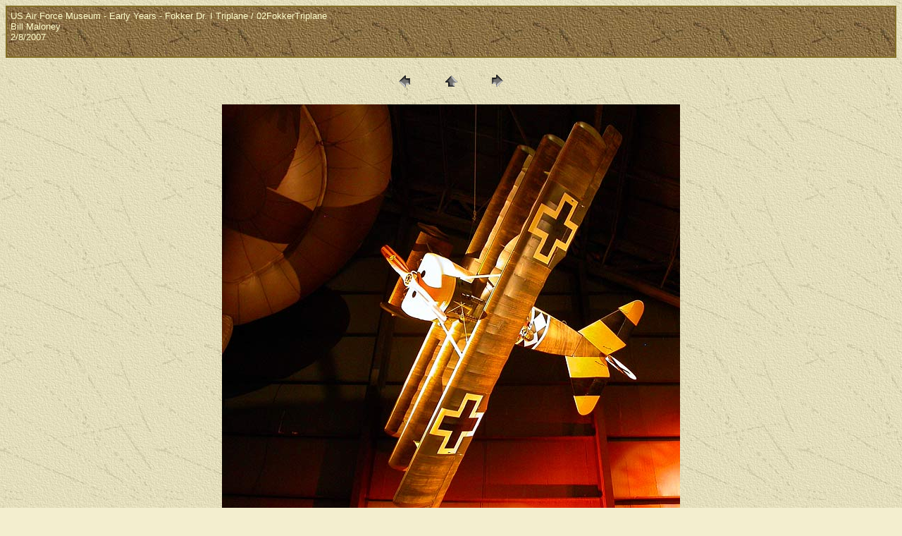

--- FILE ---
content_type: text/html
request_url: https://www.williammaloney.com/Aviation/USAFMuseum/EarlyYears/FokkerDRI/pages/02FokkerTriplane.htm
body_size: 1945
content:
<HTML>
	<HEAD>

		<TITLE>02FokkerTriplane</TITLE>
		<META name="generator" content="Adobe Photoshop(R) 7.0 Web Photo Gallery">
		<META http-equiv="Content-Type" content="text/html; charset=iso-8859-1">
	<script src="http://www.google-analytics.com/urchin.js" 
type="text/javascript">
</script>
<script type="text/javascript">
_uacct = "UA-536885-4";
urchinTracker();
</script>
</head>

<BODY bgcolor="#F3EECF" background="../../../../../exptextb.jpg"  text="#000000"  link="#0000FF"  vlink="#800080"  alink="#FF0000" >

<TABLE border="0" cellpadding="5" cellspacing="2" width="100%" bgcolor="#847026" >
<TR>
	<TD background="../../../../../exptextbrn.jpg"><FONT color="#FFFFCC" size="2"  face="Arial" >US Air Force Museum - Early Years - Fokker Dr. I Triplane / 02FokkerTriplane
													<BR>Bill Maloney
													<BR>2/8/2007
													<BR>
													<BR><A href="mailto:"></A> 
											
		</FONT>
	</TD>
</TR>
</TABLE>

<P><CENTER>
<TABLE border="0" cellpadding="0" cellspacing="2" width="200">
<TR>
	<TD width="80" align="center"><A href="01FokkerDrI.htm" ><IMG src="../images/previous.gif" height="30" width="30" border="0" alt="Previous"></A></TD>
	<TD width="80" align="center"><A href="../index.htm" ><IMG src="../images/home.gif" height="30" width="30" border="0" alt="Home"></A></TD>
	<TD width="80" align="center"><A href="04FokkerDrI.htm" ><IMG src="../images/next.gif" height="30" width="30" border="0" alt="Next"></A></TD>
</TR>
</TABLE>
</CENTER></P>

<P><CENTER><IMG src="../images/02FokkerTriplane.jpg"  border="0" alt="02FokkerTriplane"></CENTER></P>
<P><CENTER><FONT size="2"  face="Arial" >02FokkerTriplane.jpg</FONT></CENTER></P>
<P><CENTER><FONT size="2"  face="Arial" ></FONT></CENTER></P>
<P><CENTER><FONT size="2"  face="Arial" ></FONT></CENTER></P>
<P><CENTER><FONT size="2"  face="Arial" ></FONT></CENTER></P>
<P><CENTER><FONT size="2"  face="Arial" ></FONT></CENTER></P>

</BODY>

</HTML>
